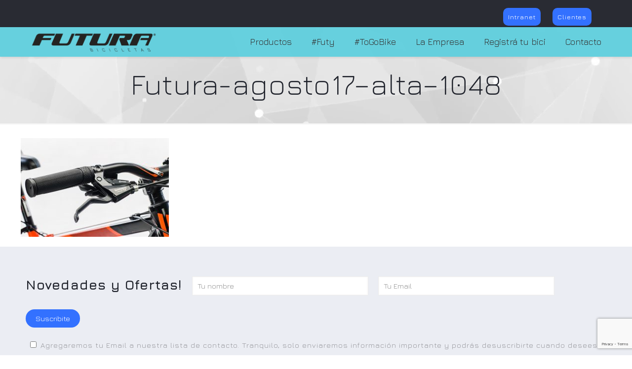

--- FILE ---
content_type: text/html; charset=utf-8
request_url: https://www.google.com/recaptcha/api2/anchor?ar=1&k=6Le8kq8UAAAAAG7xP0j-EeE6IQs8xDxz0b-Z6XDP&co=aHR0cHM6Ly93d3cuZnV0dXJhb25saW5lLmNvbS5hcjo0NDM.&hl=en&v=PoyoqOPhxBO7pBk68S4YbpHZ&size=invisible&anchor-ms=20000&execute-ms=30000&cb=9hpw148o67t6
body_size: 48762
content:
<!DOCTYPE HTML><html dir="ltr" lang="en"><head><meta http-equiv="Content-Type" content="text/html; charset=UTF-8">
<meta http-equiv="X-UA-Compatible" content="IE=edge">
<title>reCAPTCHA</title>
<style type="text/css">
/* cyrillic-ext */
@font-face {
  font-family: 'Roboto';
  font-style: normal;
  font-weight: 400;
  font-stretch: 100%;
  src: url(//fonts.gstatic.com/s/roboto/v48/KFO7CnqEu92Fr1ME7kSn66aGLdTylUAMa3GUBHMdazTgWw.woff2) format('woff2');
  unicode-range: U+0460-052F, U+1C80-1C8A, U+20B4, U+2DE0-2DFF, U+A640-A69F, U+FE2E-FE2F;
}
/* cyrillic */
@font-face {
  font-family: 'Roboto';
  font-style: normal;
  font-weight: 400;
  font-stretch: 100%;
  src: url(//fonts.gstatic.com/s/roboto/v48/KFO7CnqEu92Fr1ME7kSn66aGLdTylUAMa3iUBHMdazTgWw.woff2) format('woff2');
  unicode-range: U+0301, U+0400-045F, U+0490-0491, U+04B0-04B1, U+2116;
}
/* greek-ext */
@font-face {
  font-family: 'Roboto';
  font-style: normal;
  font-weight: 400;
  font-stretch: 100%;
  src: url(//fonts.gstatic.com/s/roboto/v48/KFO7CnqEu92Fr1ME7kSn66aGLdTylUAMa3CUBHMdazTgWw.woff2) format('woff2');
  unicode-range: U+1F00-1FFF;
}
/* greek */
@font-face {
  font-family: 'Roboto';
  font-style: normal;
  font-weight: 400;
  font-stretch: 100%;
  src: url(//fonts.gstatic.com/s/roboto/v48/KFO7CnqEu92Fr1ME7kSn66aGLdTylUAMa3-UBHMdazTgWw.woff2) format('woff2');
  unicode-range: U+0370-0377, U+037A-037F, U+0384-038A, U+038C, U+038E-03A1, U+03A3-03FF;
}
/* math */
@font-face {
  font-family: 'Roboto';
  font-style: normal;
  font-weight: 400;
  font-stretch: 100%;
  src: url(//fonts.gstatic.com/s/roboto/v48/KFO7CnqEu92Fr1ME7kSn66aGLdTylUAMawCUBHMdazTgWw.woff2) format('woff2');
  unicode-range: U+0302-0303, U+0305, U+0307-0308, U+0310, U+0312, U+0315, U+031A, U+0326-0327, U+032C, U+032F-0330, U+0332-0333, U+0338, U+033A, U+0346, U+034D, U+0391-03A1, U+03A3-03A9, U+03B1-03C9, U+03D1, U+03D5-03D6, U+03F0-03F1, U+03F4-03F5, U+2016-2017, U+2034-2038, U+203C, U+2040, U+2043, U+2047, U+2050, U+2057, U+205F, U+2070-2071, U+2074-208E, U+2090-209C, U+20D0-20DC, U+20E1, U+20E5-20EF, U+2100-2112, U+2114-2115, U+2117-2121, U+2123-214F, U+2190, U+2192, U+2194-21AE, U+21B0-21E5, U+21F1-21F2, U+21F4-2211, U+2213-2214, U+2216-22FF, U+2308-230B, U+2310, U+2319, U+231C-2321, U+2336-237A, U+237C, U+2395, U+239B-23B7, U+23D0, U+23DC-23E1, U+2474-2475, U+25AF, U+25B3, U+25B7, U+25BD, U+25C1, U+25CA, U+25CC, U+25FB, U+266D-266F, U+27C0-27FF, U+2900-2AFF, U+2B0E-2B11, U+2B30-2B4C, U+2BFE, U+3030, U+FF5B, U+FF5D, U+1D400-1D7FF, U+1EE00-1EEFF;
}
/* symbols */
@font-face {
  font-family: 'Roboto';
  font-style: normal;
  font-weight: 400;
  font-stretch: 100%;
  src: url(//fonts.gstatic.com/s/roboto/v48/KFO7CnqEu92Fr1ME7kSn66aGLdTylUAMaxKUBHMdazTgWw.woff2) format('woff2');
  unicode-range: U+0001-000C, U+000E-001F, U+007F-009F, U+20DD-20E0, U+20E2-20E4, U+2150-218F, U+2190, U+2192, U+2194-2199, U+21AF, U+21E6-21F0, U+21F3, U+2218-2219, U+2299, U+22C4-22C6, U+2300-243F, U+2440-244A, U+2460-24FF, U+25A0-27BF, U+2800-28FF, U+2921-2922, U+2981, U+29BF, U+29EB, U+2B00-2BFF, U+4DC0-4DFF, U+FFF9-FFFB, U+10140-1018E, U+10190-1019C, U+101A0, U+101D0-101FD, U+102E0-102FB, U+10E60-10E7E, U+1D2C0-1D2D3, U+1D2E0-1D37F, U+1F000-1F0FF, U+1F100-1F1AD, U+1F1E6-1F1FF, U+1F30D-1F30F, U+1F315, U+1F31C, U+1F31E, U+1F320-1F32C, U+1F336, U+1F378, U+1F37D, U+1F382, U+1F393-1F39F, U+1F3A7-1F3A8, U+1F3AC-1F3AF, U+1F3C2, U+1F3C4-1F3C6, U+1F3CA-1F3CE, U+1F3D4-1F3E0, U+1F3ED, U+1F3F1-1F3F3, U+1F3F5-1F3F7, U+1F408, U+1F415, U+1F41F, U+1F426, U+1F43F, U+1F441-1F442, U+1F444, U+1F446-1F449, U+1F44C-1F44E, U+1F453, U+1F46A, U+1F47D, U+1F4A3, U+1F4B0, U+1F4B3, U+1F4B9, U+1F4BB, U+1F4BF, U+1F4C8-1F4CB, U+1F4D6, U+1F4DA, U+1F4DF, U+1F4E3-1F4E6, U+1F4EA-1F4ED, U+1F4F7, U+1F4F9-1F4FB, U+1F4FD-1F4FE, U+1F503, U+1F507-1F50B, U+1F50D, U+1F512-1F513, U+1F53E-1F54A, U+1F54F-1F5FA, U+1F610, U+1F650-1F67F, U+1F687, U+1F68D, U+1F691, U+1F694, U+1F698, U+1F6AD, U+1F6B2, U+1F6B9-1F6BA, U+1F6BC, U+1F6C6-1F6CF, U+1F6D3-1F6D7, U+1F6E0-1F6EA, U+1F6F0-1F6F3, U+1F6F7-1F6FC, U+1F700-1F7FF, U+1F800-1F80B, U+1F810-1F847, U+1F850-1F859, U+1F860-1F887, U+1F890-1F8AD, U+1F8B0-1F8BB, U+1F8C0-1F8C1, U+1F900-1F90B, U+1F93B, U+1F946, U+1F984, U+1F996, U+1F9E9, U+1FA00-1FA6F, U+1FA70-1FA7C, U+1FA80-1FA89, U+1FA8F-1FAC6, U+1FACE-1FADC, U+1FADF-1FAE9, U+1FAF0-1FAF8, U+1FB00-1FBFF;
}
/* vietnamese */
@font-face {
  font-family: 'Roboto';
  font-style: normal;
  font-weight: 400;
  font-stretch: 100%;
  src: url(//fonts.gstatic.com/s/roboto/v48/KFO7CnqEu92Fr1ME7kSn66aGLdTylUAMa3OUBHMdazTgWw.woff2) format('woff2');
  unicode-range: U+0102-0103, U+0110-0111, U+0128-0129, U+0168-0169, U+01A0-01A1, U+01AF-01B0, U+0300-0301, U+0303-0304, U+0308-0309, U+0323, U+0329, U+1EA0-1EF9, U+20AB;
}
/* latin-ext */
@font-face {
  font-family: 'Roboto';
  font-style: normal;
  font-weight: 400;
  font-stretch: 100%;
  src: url(//fonts.gstatic.com/s/roboto/v48/KFO7CnqEu92Fr1ME7kSn66aGLdTylUAMa3KUBHMdazTgWw.woff2) format('woff2');
  unicode-range: U+0100-02BA, U+02BD-02C5, U+02C7-02CC, U+02CE-02D7, U+02DD-02FF, U+0304, U+0308, U+0329, U+1D00-1DBF, U+1E00-1E9F, U+1EF2-1EFF, U+2020, U+20A0-20AB, U+20AD-20C0, U+2113, U+2C60-2C7F, U+A720-A7FF;
}
/* latin */
@font-face {
  font-family: 'Roboto';
  font-style: normal;
  font-weight: 400;
  font-stretch: 100%;
  src: url(//fonts.gstatic.com/s/roboto/v48/KFO7CnqEu92Fr1ME7kSn66aGLdTylUAMa3yUBHMdazQ.woff2) format('woff2');
  unicode-range: U+0000-00FF, U+0131, U+0152-0153, U+02BB-02BC, U+02C6, U+02DA, U+02DC, U+0304, U+0308, U+0329, U+2000-206F, U+20AC, U+2122, U+2191, U+2193, U+2212, U+2215, U+FEFF, U+FFFD;
}
/* cyrillic-ext */
@font-face {
  font-family: 'Roboto';
  font-style: normal;
  font-weight: 500;
  font-stretch: 100%;
  src: url(//fonts.gstatic.com/s/roboto/v48/KFO7CnqEu92Fr1ME7kSn66aGLdTylUAMa3GUBHMdazTgWw.woff2) format('woff2');
  unicode-range: U+0460-052F, U+1C80-1C8A, U+20B4, U+2DE0-2DFF, U+A640-A69F, U+FE2E-FE2F;
}
/* cyrillic */
@font-face {
  font-family: 'Roboto';
  font-style: normal;
  font-weight: 500;
  font-stretch: 100%;
  src: url(//fonts.gstatic.com/s/roboto/v48/KFO7CnqEu92Fr1ME7kSn66aGLdTylUAMa3iUBHMdazTgWw.woff2) format('woff2');
  unicode-range: U+0301, U+0400-045F, U+0490-0491, U+04B0-04B1, U+2116;
}
/* greek-ext */
@font-face {
  font-family: 'Roboto';
  font-style: normal;
  font-weight: 500;
  font-stretch: 100%;
  src: url(//fonts.gstatic.com/s/roboto/v48/KFO7CnqEu92Fr1ME7kSn66aGLdTylUAMa3CUBHMdazTgWw.woff2) format('woff2');
  unicode-range: U+1F00-1FFF;
}
/* greek */
@font-face {
  font-family: 'Roboto';
  font-style: normal;
  font-weight: 500;
  font-stretch: 100%;
  src: url(//fonts.gstatic.com/s/roboto/v48/KFO7CnqEu92Fr1ME7kSn66aGLdTylUAMa3-UBHMdazTgWw.woff2) format('woff2');
  unicode-range: U+0370-0377, U+037A-037F, U+0384-038A, U+038C, U+038E-03A1, U+03A3-03FF;
}
/* math */
@font-face {
  font-family: 'Roboto';
  font-style: normal;
  font-weight: 500;
  font-stretch: 100%;
  src: url(//fonts.gstatic.com/s/roboto/v48/KFO7CnqEu92Fr1ME7kSn66aGLdTylUAMawCUBHMdazTgWw.woff2) format('woff2');
  unicode-range: U+0302-0303, U+0305, U+0307-0308, U+0310, U+0312, U+0315, U+031A, U+0326-0327, U+032C, U+032F-0330, U+0332-0333, U+0338, U+033A, U+0346, U+034D, U+0391-03A1, U+03A3-03A9, U+03B1-03C9, U+03D1, U+03D5-03D6, U+03F0-03F1, U+03F4-03F5, U+2016-2017, U+2034-2038, U+203C, U+2040, U+2043, U+2047, U+2050, U+2057, U+205F, U+2070-2071, U+2074-208E, U+2090-209C, U+20D0-20DC, U+20E1, U+20E5-20EF, U+2100-2112, U+2114-2115, U+2117-2121, U+2123-214F, U+2190, U+2192, U+2194-21AE, U+21B0-21E5, U+21F1-21F2, U+21F4-2211, U+2213-2214, U+2216-22FF, U+2308-230B, U+2310, U+2319, U+231C-2321, U+2336-237A, U+237C, U+2395, U+239B-23B7, U+23D0, U+23DC-23E1, U+2474-2475, U+25AF, U+25B3, U+25B7, U+25BD, U+25C1, U+25CA, U+25CC, U+25FB, U+266D-266F, U+27C0-27FF, U+2900-2AFF, U+2B0E-2B11, U+2B30-2B4C, U+2BFE, U+3030, U+FF5B, U+FF5D, U+1D400-1D7FF, U+1EE00-1EEFF;
}
/* symbols */
@font-face {
  font-family: 'Roboto';
  font-style: normal;
  font-weight: 500;
  font-stretch: 100%;
  src: url(//fonts.gstatic.com/s/roboto/v48/KFO7CnqEu92Fr1ME7kSn66aGLdTylUAMaxKUBHMdazTgWw.woff2) format('woff2');
  unicode-range: U+0001-000C, U+000E-001F, U+007F-009F, U+20DD-20E0, U+20E2-20E4, U+2150-218F, U+2190, U+2192, U+2194-2199, U+21AF, U+21E6-21F0, U+21F3, U+2218-2219, U+2299, U+22C4-22C6, U+2300-243F, U+2440-244A, U+2460-24FF, U+25A0-27BF, U+2800-28FF, U+2921-2922, U+2981, U+29BF, U+29EB, U+2B00-2BFF, U+4DC0-4DFF, U+FFF9-FFFB, U+10140-1018E, U+10190-1019C, U+101A0, U+101D0-101FD, U+102E0-102FB, U+10E60-10E7E, U+1D2C0-1D2D3, U+1D2E0-1D37F, U+1F000-1F0FF, U+1F100-1F1AD, U+1F1E6-1F1FF, U+1F30D-1F30F, U+1F315, U+1F31C, U+1F31E, U+1F320-1F32C, U+1F336, U+1F378, U+1F37D, U+1F382, U+1F393-1F39F, U+1F3A7-1F3A8, U+1F3AC-1F3AF, U+1F3C2, U+1F3C4-1F3C6, U+1F3CA-1F3CE, U+1F3D4-1F3E0, U+1F3ED, U+1F3F1-1F3F3, U+1F3F5-1F3F7, U+1F408, U+1F415, U+1F41F, U+1F426, U+1F43F, U+1F441-1F442, U+1F444, U+1F446-1F449, U+1F44C-1F44E, U+1F453, U+1F46A, U+1F47D, U+1F4A3, U+1F4B0, U+1F4B3, U+1F4B9, U+1F4BB, U+1F4BF, U+1F4C8-1F4CB, U+1F4D6, U+1F4DA, U+1F4DF, U+1F4E3-1F4E6, U+1F4EA-1F4ED, U+1F4F7, U+1F4F9-1F4FB, U+1F4FD-1F4FE, U+1F503, U+1F507-1F50B, U+1F50D, U+1F512-1F513, U+1F53E-1F54A, U+1F54F-1F5FA, U+1F610, U+1F650-1F67F, U+1F687, U+1F68D, U+1F691, U+1F694, U+1F698, U+1F6AD, U+1F6B2, U+1F6B9-1F6BA, U+1F6BC, U+1F6C6-1F6CF, U+1F6D3-1F6D7, U+1F6E0-1F6EA, U+1F6F0-1F6F3, U+1F6F7-1F6FC, U+1F700-1F7FF, U+1F800-1F80B, U+1F810-1F847, U+1F850-1F859, U+1F860-1F887, U+1F890-1F8AD, U+1F8B0-1F8BB, U+1F8C0-1F8C1, U+1F900-1F90B, U+1F93B, U+1F946, U+1F984, U+1F996, U+1F9E9, U+1FA00-1FA6F, U+1FA70-1FA7C, U+1FA80-1FA89, U+1FA8F-1FAC6, U+1FACE-1FADC, U+1FADF-1FAE9, U+1FAF0-1FAF8, U+1FB00-1FBFF;
}
/* vietnamese */
@font-face {
  font-family: 'Roboto';
  font-style: normal;
  font-weight: 500;
  font-stretch: 100%;
  src: url(//fonts.gstatic.com/s/roboto/v48/KFO7CnqEu92Fr1ME7kSn66aGLdTylUAMa3OUBHMdazTgWw.woff2) format('woff2');
  unicode-range: U+0102-0103, U+0110-0111, U+0128-0129, U+0168-0169, U+01A0-01A1, U+01AF-01B0, U+0300-0301, U+0303-0304, U+0308-0309, U+0323, U+0329, U+1EA0-1EF9, U+20AB;
}
/* latin-ext */
@font-face {
  font-family: 'Roboto';
  font-style: normal;
  font-weight: 500;
  font-stretch: 100%;
  src: url(//fonts.gstatic.com/s/roboto/v48/KFO7CnqEu92Fr1ME7kSn66aGLdTylUAMa3KUBHMdazTgWw.woff2) format('woff2');
  unicode-range: U+0100-02BA, U+02BD-02C5, U+02C7-02CC, U+02CE-02D7, U+02DD-02FF, U+0304, U+0308, U+0329, U+1D00-1DBF, U+1E00-1E9F, U+1EF2-1EFF, U+2020, U+20A0-20AB, U+20AD-20C0, U+2113, U+2C60-2C7F, U+A720-A7FF;
}
/* latin */
@font-face {
  font-family: 'Roboto';
  font-style: normal;
  font-weight: 500;
  font-stretch: 100%;
  src: url(//fonts.gstatic.com/s/roboto/v48/KFO7CnqEu92Fr1ME7kSn66aGLdTylUAMa3yUBHMdazQ.woff2) format('woff2');
  unicode-range: U+0000-00FF, U+0131, U+0152-0153, U+02BB-02BC, U+02C6, U+02DA, U+02DC, U+0304, U+0308, U+0329, U+2000-206F, U+20AC, U+2122, U+2191, U+2193, U+2212, U+2215, U+FEFF, U+FFFD;
}
/* cyrillic-ext */
@font-face {
  font-family: 'Roboto';
  font-style: normal;
  font-weight: 900;
  font-stretch: 100%;
  src: url(//fonts.gstatic.com/s/roboto/v48/KFO7CnqEu92Fr1ME7kSn66aGLdTylUAMa3GUBHMdazTgWw.woff2) format('woff2');
  unicode-range: U+0460-052F, U+1C80-1C8A, U+20B4, U+2DE0-2DFF, U+A640-A69F, U+FE2E-FE2F;
}
/* cyrillic */
@font-face {
  font-family: 'Roboto';
  font-style: normal;
  font-weight: 900;
  font-stretch: 100%;
  src: url(//fonts.gstatic.com/s/roboto/v48/KFO7CnqEu92Fr1ME7kSn66aGLdTylUAMa3iUBHMdazTgWw.woff2) format('woff2');
  unicode-range: U+0301, U+0400-045F, U+0490-0491, U+04B0-04B1, U+2116;
}
/* greek-ext */
@font-face {
  font-family: 'Roboto';
  font-style: normal;
  font-weight: 900;
  font-stretch: 100%;
  src: url(//fonts.gstatic.com/s/roboto/v48/KFO7CnqEu92Fr1ME7kSn66aGLdTylUAMa3CUBHMdazTgWw.woff2) format('woff2');
  unicode-range: U+1F00-1FFF;
}
/* greek */
@font-face {
  font-family: 'Roboto';
  font-style: normal;
  font-weight: 900;
  font-stretch: 100%;
  src: url(//fonts.gstatic.com/s/roboto/v48/KFO7CnqEu92Fr1ME7kSn66aGLdTylUAMa3-UBHMdazTgWw.woff2) format('woff2');
  unicode-range: U+0370-0377, U+037A-037F, U+0384-038A, U+038C, U+038E-03A1, U+03A3-03FF;
}
/* math */
@font-face {
  font-family: 'Roboto';
  font-style: normal;
  font-weight: 900;
  font-stretch: 100%;
  src: url(//fonts.gstatic.com/s/roboto/v48/KFO7CnqEu92Fr1ME7kSn66aGLdTylUAMawCUBHMdazTgWw.woff2) format('woff2');
  unicode-range: U+0302-0303, U+0305, U+0307-0308, U+0310, U+0312, U+0315, U+031A, U+0326-0327, U+032C, U+032F-0330, U+0332-0333, U+0338, U+033A, U+0346, U+034D, U+0391-03A1, U+03A3-03A9, U+03B1-03C9, U+03D1, U+03D5-03D6, U+03F0-03F1, U+03F4-03F5, U+2016-2017, U+2034-2038, U+203C, U+2040, U+2043, U+2047, U+2050, U+2057, U+205F, U+2070-2071, U+2074-208E, U+2090-209C, U+20D0-20DC, U+20E1, U+20E5-20EF, U+2100-2112, U+2114-2115, U+2117-2121, U+2123-214F, U+2190, U+2192, U+2194-21AE, U+21B0-21E5, U+21F1-21F2, U+21F4-2211, U+2213-2214, U+2216-22FF, U+2308-230B, U+2310, U+2319, U+231C-2321, U+2336-237A, U+237C, U+2395, U+239B-23B7, U+23D0, U+23DC-23E1, U+2474-2475, U+25AF, U+25B3, U+25B7, U+25BD, U+25C1, U+25CA, U+25CC, U+25FB, U+266D-266F, U+27C0-27FF, U+2900-2AFF, U+2B0E-2B11, U+2B30-2B4C, U+2BFE, U+3030, U+FF5B, U+FF5D, U+1D400-1D7FF, U+1EE00-1EEFF;
}
/* symbols */
@font-face {
  font-family: 'Roboto';
  font-style: normal;
  font-weight: 900;
  font-stretch: 100%;
  src: url(//fonts.gstatic.com/s/roboto/v48/KFO7CnqEu92Fr1ME7kSn66aGLdTylUAMaxKUBHMdazTgWw.woff2) format('woff2');
  unicode-range: U+0001-000C, U+000E-001F, U+007F-009F, U+20DD-20E0, U+20E2-20E4, U+2150-218F, U+2190, U+2192, U+2194-2199, U+21AF, U+21E6-21F0, U+21F3, U+2218-2219, U+2299, U+22C4-22C6, U+2300-243F, U+2440-244A, U+2460-24FF, U+25A0-27BF, U+2800-28FF, U+2921-2922, U+2981, U+29BF, U+29EB, U+2B00-2BFF, U+4DC0-4DFF, U+FFF9-FFFB, U+10140-1018E, U+10190-1019C, U+101A0, U+101D0-101FD, U+102E0-102FB, U+10E60-10E7E, U+1D2C0-1D2D3, U+1D2E0-1D37F, U+1F000-1F0FF, U+1F100-1F1AD, U+1F1E6-1F1FF, U+1F30D-1F30F, U+1F315, U+1F31C, U+1F31E, U+1F320-1F32C, U+1F336, U+1F378, U+1F37D, U+1F382, U+1F393-1F39F, U+1F3A7-1F3A8, U+1F3AC-1F3AF, U+1F3C2, U+1F3C4-1F3C6, U+1F3CA-1F3CE, U+1F3D4-1F3E0, U+1F3ED, U+1F3F1-1F3F3, U+1F3F5-1F3F7, U+1F408, U+1F415, U+1F41F, U+1F426, U+1F43F, U+1F441-1F442, U+1F444, U+1F446-1F449, U+1F44C-1F44E, U+1F453, U+1F46A, U+1F47D, U+1F4A3, U+1F4B0, U+1F4B3, U+1F4B9, U+1F4BB, U+1F4BF, U+1F4C8-1F4CB, U+1F4D6, U+1F4DA, U+1F4DF, U+1F4E3-1F4E6, U+1F4EA-1F4ED, U+1F4F7, U+1F4F9-1F4FB, U+1F4FD-1F4FE, U+1F503, U+1F507-1F50B, U+1F50D, U+1F512-1F513, U+1F53E-1F54A, U+1F54F-1F5FA, U+1F610, U+1F650-1F67F, U+1F687, U+1F68D, U+1F691, U+1F694, U+1F698, U+1F6AD, U+1F6B2, U+1F6B9-1F6BA, U+1F6BC, U+1F6C6-1F6CF, U+1F6D3-1F6D7, U+1F6E0-1F6EA, U+1F6F0-1F6F3, U+1F6F7-1F6FC, U+1F700-1F7FF, U+1F800-1F80B, U+1F810-1F847, U+1F850-1F859, U+1F860-1F887, U+1F890-1F8AD, U+1F8B0-1F8BB, U+1F8C0-1F8C1, U+1F900-1F90B, U+1F93B, U+1F946, U+1F984, U+1F996, U+1F9E9, U+1FA00-1FA6F, U+1FA70-1FA7C, U+1FA80-1FA89, U+1FA8F-1FAC6, U+1FACE-1FADC, U+1FADF-1FAE9, U+1FAF0-1FAF8, U+1FB00-1FBFF;
}
/* vietnamese */
@font-face {
  font-family: 'Roboto';
  font-style: normal;
  font-weight: 900;
  font-stretch: 100%;
  src: url(//fonts.gstatic.com/s/roboto/v48/KFO7CnqEu92Fr1ME7kSn66aGLdTylUAMa3OUBHMdazTgWw.woff2) format('woff2');
  unicode-range: U+0102-0103, U+0110-0111, U+0128-0129, U+0168-0169, U+01A0-01A1, U+01AF-01B0, U+0300-0301, U+0303-0304, U+0308-0309, U+0323, U+0329, U+1EA0-1EF9, U+20AB;
}
/* latin-ext */
@font-face {
  font-family: 'Roboto';
  font-style: normal;
  font-weight: 900;
  font-stretch: 100%;
  src: url(//fonts.gstatic.com/s/roboto/v48/KFO7CnqEu92Fr1ME7kSn66aGLdTylUAMa3KUBHMdazTgWw.woff2) format('woff2');
  unicode-range: U+0100-02BA, U+02BD-02C5, U+02C7-02CC, U+02CE-02D7, U+02DD-02FF, U+0304, U+0308, U+0329, U+1D00-1DBF, U+1E00-1E9F, U+1EF2-1EFF, U+2020, U+20A0-20AB, U+20AD-20C0, U+2113, U+2C60-2C7F, U+A720-A7FF;
}
/* latin */
@font-face {
  font-family: 'Roboto';
  font-style: normal;
  font-weight: 900;
  font-stretch: 100%;
  src: url(//fonts.gstatic.com/s/roboto/v48/KFO7CnqEu92Fr1ME7kSn66aGLdTylUAMa3yUBHMdazQ.woff2) format('woff2');
  unicode-range: U+0000-00FF, U+0131, U+0152-0153, U+02BB-02BC, U+02C6, U+02DA, U+02DC, U+0304, U+0308, U+0329, U+2000-206F, U+20AC, U+2122, U+2191, U+2193, U+2212, U+2215, U+FEFF, U+FFFD;
}

</style>
<link rel="stylesheet" type="text/css" href="https://www.gstatic.com/recaptcha/releases/PoyoqOPhxBO7pBk68S4YbpHZ/styles__ltr.css">
<script nonce="9lfTSL_n58HTj6U_a8W9jA" type="text/javascript">window['__recaptcha_api'] = 'https://www.google.com/recaptcha/api2/';</script>
<script type="text/javascript" src="https://www.gstatic.com/recaptcha/releases/PoyoqOPhxBO7pBk68S4YbpHZ/recaptcha__en.js" nonce="9lfTSL_n58HTj6U_a8W9jA">
      
    </script></head>
<body><div id="rc-anchor-alert" class="rc-anchor-alert"></div>
<input type="hidden" id="recaptcha-token" value="[base64]">
<script type="text/javascript" nonce="9lfTSL_n58HTj6U_a8W9jA">
      recaptcha.anchor.Main.init("[\x22ainput\x22,[\x22bgdata\x22,\x22\x22,\[base64]/[base64]/[base64]/[base64]/[base64]/[base64]/KGcoTywyNTMsTy5PKSxVRyhPLEMpKTpnKE8sMjUzLEMpLE8pKSxsKSksTykpfSxieT1mdW5jdGlvbihDLE8sdSxsKXtmb3IobD0odT1SKEMpLDApO08+MDtPLS0pbD1sPDw4fFooQyk7ZyhDLHUsbCl9LFVHPWZ1bmN0aW9uKEMsTyl7Qy5pLmxlbmd0aD4xMDQ/[base64]/[base64]/[base64]/[base64]/[base64]/[base64]/[base64]\\u003d\x22,\[base64]\\u003d\\u003d\x22,\x22FMKnYw7DmMKlK13Cq8KLJMOBIUDDvsKHw4JSBcKXw45SwprDoEhdw77Ct1jDol/Ck8K9w5nClCZbGsOCw44BdQXCh8KTM3Q1w7QQG8OPfgd8QsODwpN1VMKkw5HDnl/Cj8Kwwpwkw5JSPcOQw7MibH0JTQFRw7sWYwfDqFQbw5jDh8KZSGwnRsKtCcKoBBZbwo/Ct0x1cgdxEcK6wrfDrB4MwpZnw7ReMFTDhl7CicKHPsKdwqDDg8OXwqfDi8ObOCfCnsKpQwjCqcOxwqd9wqDDjsKzwrtUUsOjwoh0wqkkwrrDgmEpw4l4XsOhwrUbIsOPw4bCv8OGw5YMwozDiMOHVMKaw5tYwp/[base64]/wqrCpsObw6nDuMO3w51Yw4nDgcKOwpJSw5/Dj8Otwp7CtcOWcgg3w43CpMOhw4XDoRgPNDx+w4/DjcOqMG/DpEDDlMOoRUbCo8ODbMKlwrXDp8Ofw6XCpsKJwo1fw409wqd7w4LDpl3CrkTDsnrDkcKtw4PDhwtRwrZNWsKHOsKcF8OkwoPCl8Kod8KgwqFXH250AcKtL8OCw7gFwqZPRMKBwqALTCtCw55VSMK0wrkIw7HDtU9DYgPDtcOUwq/Co8OyCCDCmsOmwrYfwqErw4NOJ8O2ZmlCKsO4e8KwC8OSBwrCvk4Fw5PDkVclw5BjwocUw6DCtHomLcO3wpfDpEg0w5TCklzCncK2PG3Dl8OQHVhxcXMRDMK0wqnDtXPCl8O4w43DsnPDl8OyRAvDsxBCwp1bw65lwrjCusKMwogoGsKVSSjCnC/CqijCogDDiX8Pw5/DmcKrADIew54HfMO9woMQY8O5e2ZnQMO6F8OFSMOKwqTCnGzCp1YuB8OMOwjCqsKwwojDv2VXwqR9HsOwB8Ofw7HDiSRsw4HDqFpGw6DCp8K8wrDDrcODwpnCnVzDsChHw5/CnzXCo8KANGwBw5nDlcKVPnbCusKtw4UWBVTDvnTCssK/wrLCmxoLwrPCuiXCnsOxw54GwqQHw7/DswMeFsKCw7bDj2gGL8OfZcKSDQ7DisKdcizCgcK4w70rwok1LQHCisOBwr0/R8OCwrA/[base64]/CncObMzjCjsKpOXHCqcOIwpMKFD8CwoHDgFYZa8Oyb8Oewo/[base64]/w6DDksOUw4LDqHVOw4MQP8KSCcOhwqBFTMKQOm8Qw5XDnxvDmMKqwrkMFMKQFRMMw5kDwpI1KQTDpiMyw5oSw4tJw5zDvW/DvWxtw7/DpiwIL3bCqVtAwprCtlbDglfDqsKsWEQow6LCuC3DkjrDoMKywqbCpMKiw5YxwrFQMTnDqkVNwqnCrMKLJMKuwqnCksKJwrkXDcOoL8KlwrRqw74/[base64]/DvDV7ZWNMw54CZMOxa8Oxw7FACcOSKMOvfFkLw5LCr8OYw5HDjmfCvzPDrlIGw7VbwpZSwrjCtiRlwoXCqREyN8KIwrxtwrXCqMKTw5gCw5YsPsKJe0rDhUx2PsKHCRwkwoHCucOXYsOUN3Muw7UEQ8KSJMK6w7Vrw7zDt8OlUzAFw7o5wrvCghXCpsO6MsOJPT/[base64]/DqEEePsKIOsOzelURw53Du8OnOG/[base64]/w5RhZsOLw5rDm0osw78UEivDq8Ksw5xnw5PDusKzU8KiSQYZLilQQcOQwqfCr8KJQDhMw6YGw4zDiMOPw4kwwrLDsn4ow5fCtWbCi2nCs8O/[base64]/Do2fCkFPCkcOAM8ODw4cxUyNUwo03FzAyw6/Ct8Kfw7TDk8Kuwp7DosKYwotIZMOfw6vCjcO1wrQdFDLDvFpqVVURw7Ahw4t6wq/CtHbDoGUEIzjDvcObTXXCvC/DjcKeCBvCi8Kww4DCi8KFfWdeIHJyG8KJw6IxAwHCqCRWw6/[base64]/wrluQlDDpcKUGV16w4vCgHhRwrTDvHXCuhbDjgXCoydzwrrDvsKmwonCksO2w70zX8OAXsOKQ8K9C0vDqsKbJTh7wqDDnHhFwoYaPDsgMU8sw5LCscOKwrXDgMOqw7NPw58YPh05wpVOTT/CrcOGw5zDu8KYw5jDiCfDuxwwwoTDpsKNW8OiOlPDpkTCmRLCrsK1Hl08ZE/DnV3DjMKFw4dbTH8rw4vDqTRHXnvDtFfDoyIxThDCvMKsccOTaB8Uw5RNS8Opw7AScCEVfcO4wonCo8KfNlJ1w7/DusKtGlcFUcOHJcOFbiPDj2ktwpnCicK5wokbA1PDicKjCsKlMVDCrSnDuMKeRgw9EhjCmsOEw6o1woEMMcKKVMOLwobCj8O2bhtWwr9tLcOXBcKywq3DvGFfAsOtwpd2AwEMCsOVw6rCgnHDgMOmw4HDr8K/w5vCvMK7C8K5GiwdV2bDsMKDw50sMMOpw4bCoE/Cs8OKw43Co8Kcw4zDkcKuw7HCuMKrwpYdw6tBwqrCnsKjZnrDlsK6FDFQw78jLxoVw57Dr1PCuErDpMK4w6soWF7CkxNzw5vCkELDtMKjR8ObZcKNVxvCn8K+fVzDq3IvZcKdV8O5w70MwoFvaC09wr9+w7c/Z8K2FMOjwqt1FsOvw6fCpsKlPytVw6B3w4PDlzZdw5jDqsOwGz7DgcKWw5gfPMOoGcKPwo3Dl8KPE8OJTzlIwpUpOcOCf8KxworCgQR+wp9mGjxiwoDDrMKaNMO2wp8GwofDn8O9wofCpxZcNsK1RcO/JjrDgVrCqcO9woXDo8K7w63DmcOlBGlIwrgkQRRmGcK7WDrDhsOiDsKWEcK1w7rDszHDnAIuw4Vfw65Ew7/DrjgdTcO1w67DiA1jw6VXBMOqwrjCj8OWw5N9DcKTEQZIwoXDqcKKXMKnecKDOMKuwptvw6HDjCQtw554Fksbw6HDjsOdwpfCtUNTWcO6w6LDoMK8ecO/K8OPXTEIw79Pw7vCuMK2w47DgMOGBsOewqZtwrcgRcOHwprCqxNrZ8OEWsOOwq5kWjLDvA7Dv33DsBPDqMK3w4gjwrTDg8Obwq5MChPDvC/DgSgww4wDLjjDjHjCkcOmw4ZuNgUcw6fCjMKBw7/[base64]/w4cAcWfCgEpBI8Okwpc1wqfDm8Kcw603w4UFB8ODYsORwrpdXMODwozCtMK1w7FDw592w6sew4hOBsOfwoFMNxvDvV4+w6TDrF/Ct8Ofw5ZpNHXCh2VZwoN7w6BNFsOjRsOawoMdw4Zew4lcwq1MX2jCtzDCuw/[base64]/CsDbDq8O3w7JyO8OqJcKNf8KwdGTDmMOcTQtAUSQGw5c7wr3DsMOUwr8xw6fCvDMsw5HCn8OQwo/Dh8ODwpzDh8KuIMOcC8K4VEMGecO3DsKxKMKMw7V+wq5QQAcHcMKWw7Q5b8Ksw4LCpMOXw6ElZibCosONJcOFwpnDnUHDsR8TwpISwoBLwroXJcOyeMK9w7gUG2PCuG/CtCnCg8OsRWRTQR9Aw73DlVJoM8KhwoZfwqI7wrDCjRzCssOpcMKcS8KseMOFw494w5sPdG5FOUBQw4Izw4A8wqAcckLCksKjLsO6wotHwqHDh8Omw6vCrFsXw7/DnMKde8Ksw4vCpMOsKU/[base64]/CtQA/eHo/w5LCrcOwGwjClsO8LkfCssK+TQLChTHDnHLDkjbCvMK9w4k7w4TCix5FUHnDkcOgb8K4w7VsV0PCrcKUFjw6wpl4ehtFNRo2w4/CosK/wpNXwqHCs8O7M8O9PsKLLinDscKxH8OmHsOrw75VXWHChcK1GsObBMKQwrdoFD0lwqzCqW88HsOBwqDDj8KewqJcw6nDmhZcByJjDcKlZsK2w74Jw4piYsKvT11Zwq/[base64]/CuxBUScKWVMO0bMK6B8OIAMOcPsKkwq3CqR/DqkLDusKvY0jChXrCosKSUcOhwpnDtsO2w7Nlw77ChU0MOVrCrcKXw5TDsRfDjsO2wr8xMcKkIMONVMOXw7d6wp7Duy/DuwfCpSjDkljDnQnDnMKkwo57wqbDjsOawroRw6kUw74Rw4U7w7nClsOUQkvDjW3Cmw7CkMKRY8O9Q8OBVsOZasOWGMKpNBkjXQ/CgsKGIMOQwrI8Lxw3M8OkwqdAfMK1OsOeFsK8wpTDjcOswoouYMOvEifCrxzDs07CtVDCm0lbwoQ1R3UGY8KkwqTDolTDmCIPw6TCq0DDm8O/dMKawo5wwo/DuMOBwpEQwqbDicKdw5Fcw7VewojDlcOYw7DCkyTDgDHChMOnQwzCk8KNEsOPwq7CuXbDucKMw493dcKHwrIRAcOPKMKVwpQ4cMKGw5PCi8KtXDLClSvDn0sywqoVUlV6dD/DiWXCocOYLzxTw60cwogxw5vDlsKjwpMuCMKfw7hdw6odw7PCnTXDpnnCqsKTwqLDk0rCgMODwpbChCzCn8OPWsKHNTjCtx/Co37DrMOoBFtlwpXDm8OSw4IdTAFqwo7DsV/DtMKxYTDCpsKGwrPDpcOFwr7DmsKGw6Q9wo3CmW7ClQ3Com7Ds8KPEDbDhMK/IsOec8O+GXVzw4bDgn3Cj1AEw5rCqsKlw4Z/DMO/[base64]/dEzDsGbCukh3d8KqcsOgw4/Ds3jDisKCJ8KDI0PCrMKGN2M/TgXCqS3CucOFw63DpAjDmF1vw49XQhggBwRpc8KXwpbDugzClCjDtcODwrYLwoBpwpZea8K5ZMKyw6V7XSwTZ3XDtH8zW8O5wol2wprCq8OcdMKdwrPCl8OSwpXCncO1IcKcwpdeSsO3wrXCpMOvwrXDr8Onw6llB8KrWMOxw6HDjMK/w5l9wpLDtsKxbgk4JTRzw4RXR1g9w7cxw7cnWVvClMKrw6BGwp9YYhTCncOdaQLCkEEPw6nCp8KNSwPDmyw1wqnDnsKHw4zDlcKNwpQEwqtSABQiKMOgw67DhD/CuVZjRAbDj8Osb8O8wrDDp8KUw7fCqsKpw4rCjRJ7wqNaHcKVfMOaw4XCoF0aw6UNXMKoJcOmw7LDhMOIwq0NOcKFwq0rOMK8UjFZworCj8K6worCkCQ9VUlIasKrwqTDjA5awrk3Y8OywrlMEsK1w4/Dk01kwqEHwoxTwo55wpHCgAXCoMKYAUHCh2bDtsO5OETCu8K9OyfCjMOUVXgCw7rCsHDDn8ORTcKcWxrCucKKw6HDu8K+woPDpgYAcnp/csKvFFxmwrphd8OFwp5jGUtLw4LCuzk3JjBbw5nDrMOQKMO0w41Yw70qwoI5wqTDpWFFGjdXFAh3AXHCqMOtXR4hI0nDuzTDlx/Di8OkPUduG08nbcK8woDDgn1YOQECw7XCv8OiH8OGw70LMMOUPVlPIlDCusKrVAnClCVJVMK8wr3Cs8KvEsOEJcOIMlLCs8OdwrHDohPDiGhYTMO7woXDsMOow79ew40fw6LCjmnDvCd3VcOqw53DjsKDCDQiU8Kow4YOwqzDvnbDvMKhaFtPw6d4woY/fcKMTBIiV8OkUMO4w7rCmwZiwrBawqXDmUkZwoJ/w5rDocK9JMK5w7LDqjN9w6tJFToPw4PDnMKUwr3Dv8K2WwnDhGbCkMKPYCI9M3vDrMK5I8OFYipqJlsrFnrDmsOYFmBSKVprwpbDmyLDv8KSw59Dw73Cp1U7wr1Nwo1zWXvDksOiD8O/wpDCmcKAVcOzX8OwEktGO2lLNylxwp7CmWnCt3YuOkvDmMKZO1/Dn8KsTkjCiAkMWMKre1bDpcKZwqHCqFkgecKNfcO2woMSwrLCqcODZWEbwpXCoMKowo0OdTnCscKpw4tRw6HCgMOROsOieBZvw7fCl8O8w6ojwpjCrnPDsRAVMcKGwq0gWEx9EMKBdMKIwo/CkMKlw6zDp8KVw4xswobCp8OSB8OeSsOrfxzCjMOFwr1EwrctwpYATynCuTfCjA4pOMKGPSnDmcKGB8KSQ3rCtsO6G8OBeknDosOuUQHDqg3DmsO5HsKuGCrDgcOcSjITbF1HR8OuHQ0Nw7h4VcK+w6xnw7LChnI1worCjcOewoHDh8OHDsK6R3lhGjF2bg/DmcK8IH8IUcKIMnfChsKqw5DDkGQrw43Cn8OZfA8lw68uDcKQaMK4GjLCgsK5woEyDEzCmsOiG8KFw7kXwrnDoRHCvT3DlghQw6JAwrnDlMO8wooiIG/DtcOFwofDo09uw6XDo8KICMKHw5/DvAnDjMO/w4zCrsK4wqDDlcORwrvDkgvCiMO/w7lleT1Jw6TCgMO6w6rDmy0AOj3CiVNuY8KPBcOKw5fCh8KtwoxZwosREsO8VyfClDnDgADCgsKRGMOVw7FHGsO+W8KkwpjClcOjFMOiVcKqw7zDpWxrLMKwVG/CrwDDlVLDo24Sw5A3L1zDncKowq7Dp8OuEcKqC8OnfMK6YMKgRHhZw40LA0w9w5/ClsOMLxjDm8KlFMK1wqwowqcKWMOZwq3Du8K+JMOMAx3DksKSIxRNUW/Dv1YOw5Y0wpLDgMKnSsK/QcKOwpVrwpwUJV5IQgPDoMOjw4bDs8KgQGMfC8OUACEow4B4PXJ7McOlacOlAzDCgxDCjTFmwr/CpEnDlwLCr052w4JPRW8CA8KdWsKtORFnPx1ZMsO2wqzDpjTDi8OPwpTDlG3CjMKNwpcqJEnCo8K/KsKdcWksw7J9wovDhcKLwo/CsMK2wqNTUcO2w65ha8OgJFJ4NF/[base64]/NQfCmMO1YsOIw6TCksOFwowXDnHDucO2w4rCmcK5WMKXLFjDqmBIw6Ncw6rCosK5wr/CkMKAc8KBw6ZWwp4pwpfChcOHIWo3Q1NxwpZxwqAhwoLCu8Kcw7/DpCzDg3TDhsK5CAfClcKgY8OtQMKfZsKSUiTDscOuwqQ7wpbCrW5oBQfCo8KOw6YPAsKTYmXCtwPDpVExwp1kYAVhwpdtSsOmFHXCsCbCkcOIw65pwpcWw7DCpV/DmcKFwpdDwoR5woBMwqE0agLCssO5woY3I8KRWMKmwqVVXQ9UCh4lJ8Kiw7l8w6PDt01UwpfDpVwFXsK9OMKVXMKqUsKRw5B1OcO9w7gfwq3CpQ4cwrcHLcKSw5c+KWcHwpI/dzPDuUJnw4NPdMOVw6XCmcOFNkNjwrtbOAbCuzHDmcKKw70pwo5Cw7/DtlnCtMOkw4XDosOnWTUYwrLCimPCu8OMfTPDmcKRHsK6wp/[base64]/DjEDCs1rCpsOEw4zDtcOCbUdBwoAFwqDDskzCiMK9wr3DkwN6BlHDvcOFGHMAIcK7ZB5NwoXDqyfCscKYGm7Dv8O4AMO/w6nCvsOww6LDqMK4wrTCqkt0wqU+AcKJw4wYwrwhwoLCsgzDr8OQbQXCicOOclPDrMO1cmBQV8OUb8KDwq7CocKvw5vDtlkPJ0nCssKqw7lZwr3DoGjCgcKqw6PDhcO7woEcw5jDhsOJYiPDtxVVMD7DoHJcw5RdC2LDvS3CuMKUThfDgcKtw5IxFCZ/JcOYOMKXw5bDpMOPwq3CuWgmS0/DkcOlJcKbwqh1TlTCuMKww6/DkCQ3ZTbDo8O+VsKZwqDCtiFcwpdzwqLCvsKrVsKvw4XCmlrCsGIKw7DDpU9GwofDhMKZwoPCocKMWMOzwqDCjGnCh2rCgTJiw4vDny/Cg8OOHH8iW8O/w53ChzFiNS/DpsOhFcKcwqrDmTDDtcOoNcOYI0dFVsOCXMO9YiEpQMOVKsKxwrPCmcKMwqfDiCZjw6Z2w4/DjcO3JsK9WcKmLsOZP8OKSsKuw7/[base64]/[base64]/Cll3DlHHDtDHCv8K+wrNRecKVcE9kOsKqd8OGQQdxDlnChiHDkcKPw5LCnBoJwoIuQyM2w5QIw61xwp7ChT/CnG1/woAbU0TDhsKyw5vCvMOUDnhjO8KbMHELwq1IU8OMacKoT8O7wql3w5/CjMKbwop/wrwofsOMwpXCsWvCqkttw53CpcOOA8Kbwp82EX/Chj/CicKxE8KtA8O9HlzCtmgCTMO+w43CmsKxwrNMw7zCocKYGcOXOmpSC8KkUQxQWXLCvcKmw5luwpTDuhrDq8KsSsKxw6cwb8KZw6/[base64]/[base64]/Cg1jDhQTDt2bDuRYdcQ4zQMKGCxnCvjnDlE/CocKmwoTDocKkdMO4w6MOeMKbBcOhwqPDmUPChRhQN8KVwrseCVdkalshZMOte2zDl8Ovw5gEw5RKwp9CJy3DphTCj8O+wo3CklgSwpDCqV1jw7DDljXDligKNz3DqMKiw4fCn8KDwrpZw5/[base64]/[base64]/woMgLTosUVXDkMOew7JUZcOmK1lCIsKhJD5rwpFWwoLDoDBMUVXDjw3DocKrF8KAwoLCg0xFXMObwqhycsKuAiXDq08TODQxCELDqsOvw5nDpcOAwrrDucOIH8K4fUQ9w5TCuHNHwrs+R8KZT2/CgsKqwrPCnMOGworDlMOgNcORI8O2w53ClwfCjMKEw5N8Zlc+w5/DusKXL8OfP8OJFcKtwr5iGkReHggZexnDpwfDnAjClMKZwprDlFrDlMOYasKzVcOLNx4Dwrw/[base64]/L2HCnsO0wpnDnsKmwrHCim0bw47CpMKFwpk3FsOvWcKbw4I2w4p/w5LDjcOIwqdrDlxwdMKGVyAaw5Z2wp82cylOTibCtW7Co8OUwpdLAxsywrPCq8OAw4wIw7vCmsOCwpRHX8OJWnLDtQsGdWvDhXPDpcOqwqMOwrBZJCs1wqTCkBhWaFZHPsOJw63DpyvDpMOtLcOADRhTeVPCh1/Ci8OJw7DCnCrCjMKyGsKOw74rw6TDhMORw7xDSMO6P8Olw6DCri0xBT/Dv33ChTXDrMOJJ8OQLi4+w4VMIl7Ch8KqHcK+w7cBwokNwq4awpLChcOSwpDCo38NL2LDr8Otw63Dq8KOwrbDqjVHwrVZw4LDkkXCg8OfWsKwwp3Dg8OcY8ODTj0ZD8OzwqrDvCbDpMOjF8Kmw7l4wrkVwpfDgMOBw4XDnT/[base64]/CiMKOBcOGwr/DuBoXDRDDlzMWSUjDgghZwqd+MMOKw6lCMcKVw5A+w6wlE8KFXMKOw7vDvcKcwrQSGXTDgn3CpG0EVw0lw4YxwovCtMK+w58zdsOaw6DCswfDnG3DhVnCh8Ozwrw9w53DusOuMsOkccKYw609woIgax3DtsOXw6LCu8KbHjnDvsKmwo/Ct2odw6hGw6xmw48MPClRwpjDjsKPBDJmw55UdRddKsKVNcOUwqoUflzDo8OhX33CvWJlLsO9OFnCjMOjAsKRYD5nWXrDs8KmHFt8w6jCoCTCs8OiZyPDgcKYElp2w4xRwrMIw61Ow7MtXcOgCWTDk8K/GMKeNE9/w4vCiDnDicONwox8wpZVIcOUw5B/wqNJw6DDn8K1w7JwHyBow7/Du8OgXMKFSlHCuSFWw6bCs8Ktw60TPx93w4TCucORchVEwrTDqsK8f8OHw6XDklxLel7CmMO+cMKqw73DpSbCi8OZwpnClMOMZWp8aMKawoImwp7CkMKzwqDCuhPCisKqwqxuc8Oewq5hKMKZwpBEPMKuHsOdw7VxK8KpOsOCwpfDiyE/w6hjwqIgwqglPMOcw4hTw7AXw7pcwrLCsMOJwqVDFn/Cm8Kaw4UKbcKnw4gGw7kGw7TCqUbCvG9twqzCl8Oqw6o+w4gTN8OBWMK5w7DDqyXCgUPDt1TDgcKxA8OiasKfGcKvMMOHw4sPw6zCuMKMw47CmsOdwpvDnsKOUwIJw6l+NcOeBi/CnMKcelfCv0QXVcK1O8KHbsKBw61Rw4dPw6Znw6dnNF8cVR/Cs2UcwrPDtcKjYADDpRjDkMO4wr5qw5/Dtn/DtcORMcKyJ1krD8OSG8KFPmLDsULDigt6fcK/wqHDncOKwrLClAnDjMO7wo3DvV7Dql9Uw64LwqEOwrM0wq3DgcKmw6zCiMORwpcnHR8AKCPCpcOWwqJWT8KPHzg6w5AEwqTCocKxwo9Hw7dUwpzCoMOEw7bCssO6w4ojFXHDp3nCtx4Ww6cFw789w4/[base64]/DgMK/wq0HCHnDgm7CoTUGVgpuw63Cv8OMwq/CvMKoVcKlw5fDth8lEMKAwoh/wo7CqsOqIR/CjMKiw5zCpxMmw4fChGtywqEdBcKsw7svJsOeTsKyAsOMIMKOw6fDoBrCv8OLa21UHkHDsMOkYsKfFncVRAFIw64Pwq1IcMOkwpw0UwVVB8O+ecOPw4vDhCPCssODwpvCrFjDoA3DlcOMMcOwwpIVecKxX8KvNBPDssOUwpLDi3tBwr/DpMKGX3jDm8K+wpLCuE3DmcO3ODQMwpBfecOaw5Iyw5HDmWXDghVAJMO4wpgBLsKOOGPChgtnw6/Cj8O8JcKHwo3Cm0/[base64]/DpcOac0LCtRbDqMOqwpVEcwrCo8OBHhLDlcOrZcKvRx9qWMKjworDsMKXEFvDjsKFw4oIYBjDicOrN3bDrsKZXlvDmsK3wrY2wq/ClRfCii8Aw4ljJMOQwrocw6o7MsKiZHYSf1cMb8Obbk5PeMKqw6EPSm/DkELDpC5acG8Hw6PCsMO7VsKXw6U9O8Klwqp1bBLCqGDChkZowqtzw7nCvzLChcKXw4fChRrCrlHDrD0LAcKwV8K8w415En/DucKGCsKuwqXCjjkow4fDqMKNXywnwqkxfMK7w7wJw57DvCzDgFfDmSPDkyZiwoNrBErCjETDiMOpw4gRL2/CnsKQQ0UKwoHDncOVwoDDnjASZsKmwpEMw50VEMKVMcORGcKfwqQ/[base64]/[base64]/[base64]/CjRVZw77DqELCjsK1V8OWw7tKPxAGMHtTwrdBegnDsMKWKcOwK8Kja8KqwqrDnsOIal0JFAXCk8O6TnLCgkbDgAwTwqZFHMOgwq1Zw5/Cs09uw7zDhcK9wqlfYcOOwofChmHDhcKjw7YQGSsRwp3CvcOawr7CkhIuS0E6aHLDucKuwo7Du8O3wr9vwqEjw4DDnsKdw6MIZ1vCkGbDu2wOT37Dk8KdEcK5PU1xw4zDoEkzVTfCm8K1wqcAbcOdago7H0dJwr5Ewq/CpsOEw4vDoQMFw67CgMOXwoDCljc0WgNswpnDr3FzwoIYE8KSfcOxbzwqw6HDusKECgA3ZAbDusOodgjCrMOqKixOWRAwwp93FEfDt8KJPsKCw6VTwqDDm8OFYE/[base64]/DllgLYnM+woRYwqYuwo7ChFnDocKywqLDnxk8MkFMwpoIOFQhWA7Dg8OlGMKFZE1LH2XDvMOFIgTDn8KZeR3DgcOaNsKqwr4Hwp1ZcjPCpcORwrXCusOrwrrCv8OCw6LDgcOWwrDCkMOGbsOiNBTDgkLCn8OSW8OMwp8CEwsRDW/DnCElMkXCpjYsw4E8f0p7c8KAwoPDgsKlwrXCuGDDtyHChCAuH8KWUsOrw5p3eE7DmXZXwp0pwqDCoCkzwr3CoDHDgHcsSS/Djw7DvCB2w7QET8KUE8KmDUvDvMOJwrXCgMKOw7/CksOiA8OsesKGwphuworDnsK8wqc1woXDgcKqInrCrRcRwo/DvA7CtjPCr8KJwrw8wojCpW/CiCtHNMKqw5nCsMOUEC7Ci8ODwp0ywobCkjHCqcOVdMOvwojDgsKswpcFBcORKsO4w6nDpgLChMOXwo3Ch3bDuRgNU8OmasOWc8Oiw45+wo3CrSc/NMOTw4PDoH17CMOSwqjDqsOGHMKxw6jDtMOlw61dSnVywpQpAsKZwp7DpjsOw6TCjVLCvwbCpcK8w708M8K+w4VwNA9rwp/DqzNOA3Yde8KqR8ORVjLCizDCknsjIDFVw6nCsFQ8AcKoBcOFRBPDkVBzLsK9wrI6UsOLwoN5VsKbwpzCl3YjdkxzIjheAMKCw5nCvcOlbMKRwop4w6/Ck2fDhDhqw7nCuFbCqMODwr49wqfDtl3CllU8wpQ2w4DCrzM1wrV4wqDCj3DDrhpZNj1eWTUqwr3ClcO2dsKzRT0MbsOAwoDCl8Oqw5TCs8OfwqwwIyLDljwJw4cOSMOPwoXDo23DgsKjw4Rfw6TCp8KRVRfCk8Kow6nDgkcoFWvCl8OqwoF4A2UYasOTw6/CmsOmPkQewrrCmcOmw7/[base64]/DuMKzw7hwFy7Dm2YkwoMmwoPCgQE5AsK7b3Miwq0lHsKow5kSw7XDl1MAwqnDgMOdER7DrCbDtklEwrUQAcKvw4UfwqjCn8Oyw4nCpzsaXMKzTsK0G3HCgQHDnsOWwrp5YcOaw6oXZcKOw55IwogdJMKaPT/CjEPCvMKUFhY7w65qBw7CkyBAwqLCk8KRc8KqSMKrfMK1w7bCisOBwr1lw4B9byTDmVBaFGQIw5tDSsKswqc0wqPDqDEHPcOfHQFPQsOxworDswZow4xOMXvDhAbCvl3CiEbDssOIdsKRw74BFmM0w7Bdwqt/wpYhFUzCrsOGaDfDvQYaIsKxw6/ClCl7dCzDvCrCo8ORw7QLwqRfN3AhIMKWwqFFwqZfw4t7KidEfcK2wotXw5DDssOoA8OsIUFJfMOfPDNfLyjDrcOTZMONIcKyBsKmw7LCo8OHw6JCw78+w4/[base64]/DsDsVBsOzSsO8e8KoOgRxNsKIPGxlwoZww7BmXcKfw6TClMK+YsKiw7TDlF4pPxXCvmXDtsKMXUnDrsO8dw47GMOmwoUuH0bDllDDoznDlcKKC33Ct8KPw7kbExc/[base64]/wqhQwo3Cpz3CjgfCnsOBZEZzaMOrah/DhVs2C0kYwoDDrsOLCRl7V8K6YsKxw50iw4jDocOkw6IIFDURGXhaOcOsdcKddcOFPx/[base64]/DlMOJwo0+w4nCnsO5QDA+wo5pwp3DoHHCjMOIw49gYsOvw4FuVMKRw6tKw6VRIETDqMKHA8Ood8OWwrnDrcOcwqRwfmQWw6zDold2TH3CtsOENQx0wp/DgMK5wo8ISsOwOlJJBcOBIcO8wrzChcK6AMKJwpjDlMK8dcKuBcOiWw4fw6oVQBseQcKQf352fSzCssOkw4pRezd+PcKUwpvCmSE8BCZ0P8Okw7fCs8OgwofDoMKOOcKhw4TDvcOJC13CoMKbwrnCqMKGwrINWMOawpbDnV/[base64]/DhFXCp8OAesK6w70Ie8KjWTvDlMKCw7HDl1jDnFfDgkgwwojCrGvDqcODYcO6XhtfHWvCnsORwqQiw5ZIw4oMw7zDnsKwNsKOSMKHwqVeLxZSf8KkSWwawoYpPmoqwqkZw7FqZiE8KQNNwpXDszrDjVjDjcOEw7YUw4nCmzbDqMOIZ1vDsW1/wr3CkDtKRxHDowlvw4DDk14wwqPDp8O1w4fDkyTCp3bCqypAQDg0w4/DunwzwqjCp8ONwrzDtVEEwqkrPyvCq2BnwoPCqsKxcgXCtMKzeSPCjkXDr8O6w4XDpsKLwqrDlMOubUTCv8KGLS00AMKaw7TDlzgwSHsJLcKhXcKmSlHCtGLCnsO/VzzCvMKPO8O7XcKmwrd+GsORd8OYMx1VCMO8w6pBEUHDs8OiCcOCM8OnDm/DicO3wofCn8OGDSTCtiVBwpV1w4PDs8Kuw5B9wp5Lw6HCqcOiwp8rw4Qvwpc2w6DCrcObwo3Di0jDkMOiGwzDsEDCvRvDvi7Cg8OOD8OvJsONw4jClsKzYAnCjsOhw78iSz/ChcOifcKOKMOHVsO8RWbCtiLDiSrDoikCBGs2fHoCwqoLw5nDljLCh8OwcGUIZgTDgcK7wqcvw6hYUFvCh8OzwprDvcODw73CngrDrcOSw60FwrnDgsKvw6xOLybDosKgc8KfMcKNSsK5D8KWasKDVj96OQPDlEnCgcONdE/Cj8Kcw5zCpsOAw6vCvzjCkCodw6TCkn93XjXCpF06w7HClE7DvjY/VDjDoBZ9OsKaw6QIKEzCuMOhLMOmw4HCucKmwr/[base64]/ChsO7wo99w7LDgcOJGMKCwpsQwqXCrCRowoHDok7CigIgw4Y7woVhTcO7W8O+ccOOwo5Ew4rDvgdbwrXDrRYXw40vwpdhI8OUw6otFcKtDcOfwrJtM8KaCkrCsDTCp8OZw7A3AcKgwrLDlWHCpcOCLMO0ZcKHwoYZUCZ1w6d/woPCnMOmwpQCw5N1LXAdJRzDs8KgbMKEw5bChsK1w71PwrYIEMK1KHfCpsOkw6bCp8KdwqgHE8OBe2jCrcO0wp/DiUsnJ8KdIjPCsWfCuMOwFTs/w4RwEMO0wpLCtid0Fi5WwpPCiQDDsMKJw5fCsTLCn8OACWvDq3xqw5BUw6rDiFHDqcOTwprCicKSamEGDMO+Wy0zw4zDlcOgZiJ2w7EWwrfCg8K8X14pL8KSwrULf8KLY3ojw4nClsODwpYxX8OAaMKewqNpw4ICYsKjw6QKw57DnMOSMU/CrMKBw797w4pDw6TCucOucVEYBsKXIMO0NjHDgFrDjsK+w7BZwr91wq/DmRcdbnTCisK1wqrDp8KNw7rCrz85EUcGwpUIw4/CuGVfMWDCs1vDn8Oew57DkA7Dg8OwM1bDj8K7Zz/ClMOgw406aMOhw6PCnUPDjMOTGcKmQcO9wp3DoljClcKLYMOTw4PDlw5Jw5VUcsO4wpbDn11+wrk5wrnCpRrDryATw73CrG7Dky4iDMKIEBLCv2lbJMKHN1MBB8KcNMKhUwTDlALClMKAaWJww492wocBMcKYw6HCisKDaHHDk8OTw6omwqt3wp92Rx/CisO3wrk8wqrDqivChT7CjMO/IcKITCEyBDUJw5rDuhIpw7DDrcKEwp7Ct2RLKXrCncOSLcKzwpJZcXUBSsKaNMO8ACQ/Y3fDpcKmSl5nwq5Zwpw5X8Kjw4LDrMOHPcKtw5kQYsOGwr3ChUbDjg9GAQ0LC8Oiw75Iw5dVXA4Yw6XDqhTCiMKnAcOpYRHCqMKgw48Kw4EZaMOtNi/DkEzCmcKbwoRBRcK8J0AKw5/Ci8O7w5taw5XDn8KmSMO0FRRXw5Z2IWlGw45zwrzCiCDDnS/CgcKywrrDoMKWVD3DhcOMUk0Tw77CpzgNw78wQDBLw4/Dn8OTw7PDssKHfcKCwp7DncOlGsOHbMOsA8O/wrgkD8OLK8KRS8OeFmLCv1TCq27CmMOwBR3CqsKZQUrDqcORDsKMDcK4EsO7wpDDrGjDocOwwqc3D8KHfMOxRGZIZcK7woLCmMKlwqNEwrnCs2TCg8OtJXTDh8KUZAB6w4zCm8Kuwpw2wqLChxjCpsOYw4tWwrvCkMO/N8OdwolifnoLVmvDrsKRM8K0wpzChm3Dq8KQwqnCk8KDwpbDunYUfznDjwPCtCNfHztAwrRyd8KcDkx5w5PCoA7DsVvCnMKZO8Kxwrsne8O0wqXChUzDuAcRw7DCpcKfeFYswo/Cims2ZMK2KmvDj8K9G8OvwoYLwqMIwps/w6LCtCTCp8Krw6N7w6DCscK6wpRnWWfDhT7CncOYwoJQwrPCnzrCvsODwr3Ckxp3Z8KJwoRzw7oJw75GY0fDpVR1aWTDrsOZwqDClTlHwrxfw7ErwqnDocO6dcKVJGbDnMOuwq3DtMOyK8KwZgLDhTBnZ8KqJSpHw5/CiWvDm8OCw4BaN0Edw5ogwrbCnMKEwpHDlsKLw7YXfcOFw59Bw5TDssOaLsO/wopfS07DnDfCvMO+wrrDjC8KwrRIV8OKwp7DhcKpQcOJw613w43CjVwoASQMAHZrJ1jCuMOdwo9eS3DDvMOKMRjCnW9GwrfDp8KAwprClMKXSAchPwFrblYWbQjDgcOfIVQ+wrLDhE/DlsOnFHJ5w7gWw5F7wrfCssOKw7cCYR5yI8OaawE4w4oJX8KUOxXClMOkw4QOwpbDnMOpd8KUwqrCqAjCglJSw53DnMO3wpjDi1LDlMKgwq/[base64]/Cp8KHDMKYwqHCswtBw6cuwozCnxh3wpN+w43DrsOHO0/DghV1E8KAwqxrwopJw5PDsFfDpMO0w6A/GWJcwpguw5xFwo4rU2k+woHDm8KSEMOOw5HDq00SwrJkWSdZw7nCksKcw5tpw7zDnTwww4PDkAlfT8OFVcOpw5XCnGNowr3DrWU/[base64]/bjXChsOCesK5wp7CqhpNwqzDn0wED8OHNMK+Wlk8w6/DjDxlwqojCi1oKSQfTsKpd0U9w68Vw7bDshVzRBTDrCfCjcK5WmYjw6ZKwoAgGcO8KUVcw57DksKZw64Rwo/DmmLDgsOQIxMbTjQUw7EiX8K4w4TDpT4hw5jChxUJXz3Dn8Kiw6LCnMKvwq4owoPDuDZ5w5fCqsOiPMKBwoxOw4PDmD3CusOOYwEyK8KXwrxLbX0zwpMJFUpDI8OGNsK2w6/DhcOhVxRmGWo8IMOMwp5bwq4gHA3CvTY1w6/Dk2Yuw545w7HDhXEWUSbCtcO4w4QZKcKtw4PCjm7ClcO0w6jCv8KiZ8Klw4rCglhvw6FMbMOuw7zCnsKWRndYw4fDh2HClsOwG0/Dt8OkwrTDucOHwqjDjTvDgsKaw57Cim8BH1MHSjlKCsKGE3I0LyxuLCjCnj3Dk0Rpw5HDrA89HsOnw54dwo3ChBvDhi3CtsKIwp9eBmEGW8OQQjjCgcOQAQDCgsOAw5FWwpUHG8O3w5JtUcOpWB5/X8ODwpzDtzFtw4jChBDDhmrCsXLDocOPwqRSw6/CkCTDiDtCw5ICwozCvsOBwrUCQkXDjcKiWzBsQV1CwrNJZE/[base64]/Dh8K6PsK3wrDCpU8Cw7/CjWhFwqhcw6g4w6AsfMOgNsKowpw4csOawoE1ZB5swpsGF09Lw5kTD8KxwrnDrzbDuMKLwrnCnRnCrj7CrcO1fMKJTMKtwp0iwoYKEMKUwrwDWcKOwp0Dw6/Djw/DhEp2YBvDiz4bWcKZwpvDlMOiAFzCpEN9wpkuw5AowpXCsBUSYmzDvcOJwooywr7DvsOxwoRKZWtMwr7DkcO8wo3Di8Kywpwzf8Khw5vDn8OwUsOdC8OdDz1/[base64]/CunjDkmHCnkvDkcO/w61Ww7RNw7ZnQiPCilfCmi7DosKWKT0VJMKpREUZEUnDnWEjCx/CiWJiDMOwwpoxGzQRRz7Dl8KzJ2VxworDug7Dl8KWw7MMCG3DlMOVOWjDvSMZUcOEFm0ww5nDs2fDu8Otw7VVw7kIDsOncCDCpMKywoAzaVPDmcKtWCLDosKpdcOkwrvCkQ4rwq/CpVVkw7BoMcOFNELCuXLDoFHChcOQNMKWwpk6UcOJFsOqHMKcB8K0RUDDoxwCXsO6PsO7djE7w5HCtMOywphQIcO4YSPDmMObw77DsFozasKrwrJIwo5/w7TCoXhDMsOowp4zPMOawq9Yd0lfwq7DncKuEcOIwovCjMKmesK+BgLCisODwpxWw4fDt8KGw7HCqsKZVcOeUSA3wodOf8KNYcOXSBQHwp4NLjPDs0Y2MFEpw7nCgcK7wrRTwp/DucOaBzfChCPChsKIO8O/w6rCmm3ChcOLCcOXPsO4SnN2w44RXsKNAsKAbMK6w5bDnQfDmsKzw7BuLcO0M2/[base64]/[base64]/w5DDrSjDlErDtcKdaDDDqWPClFlrwr/DocOww5w4w63Cm8KjLMOiwoHCjcK3w6xEMMK3wp7DgTDDrhvDlC/[base64]/CjFnCkEg6MV5vZcOPPHXDrXEbw4/CgMKvE8OtwqIBAcKVwqHCncKHwqoewozDh8OTw6vCrsOhQsOVPy/[base64]/CgMK2w5HDmBDDjHHDiMOXwrzCm8OKwpo0cMOQw4nCg1zCmATCo3PDtH9qwrVtwrHDilPDkkEdKcKiPMKqw6Vow5ZVPT7DqBhqwolyAcKEPFB2w6d2w7Z3woM8wqvDhMO0wp/CtMKrwoo5wo57w5LCl8O0QyDDrsKABMK2wrYXeMKnVR8TwqRbw5nCrMKoKwJ+w78Aw7PCoWJUw5ZHGCB9I8KWBxTCqMOSwqDDrFHDnh47B1cFPMOGa8O5wr3DlQdZbQHCl8OlF8Opb0B0KwZzw7TCmxMmOU8rw57DhMOTw59dwobDvnkfXlsIw7LDoTMbwr/DscOVw6QGw6kNE37CscODL8OGw7kpfMKsw55PUi7DvsOOU8OIb8OWUAfCt3zChgPDj2XCi8KqHcKcNsOsD1PDlTnDoxbDrcOvwozCssK/w5kdcMK4w7caax3DlwrCg3XCugvDjlBoLlDDrcKdwpLDhsKfwpXDhD9ebS/ChnsnecKGw5TCl8O8wozDsw/DvTwhcBcqMV84b2nDjhPCnMK9wqLDkMKWA8OVwqvDk8OnUEvDq0HDmljDgsOQGsOhwovDmcK8w7LDqcKsAzhuwrtXwp7Dh3p5wrjCs8O4w407wr9VwpPCuMKjegvDrEzDk8Oywq0Rw5czScKdw5nCvm/Dr8Oqw5HCgsOfcCzCrsOkw5DDvXDDtsKhUGTCrHsAw5TClMO0wpohPsOkw6DClkV8w7Fiw6bDh8OEdsOhNT7CksOLc3rDqiUWwobCvkYwwrFvw50YSHTDjElHw5ZLwq41wpJNwqB2wpFsFk3Cl3/CrMKDw5vCssKIw4wDw5x2wo1Rwr7ClcO7BxQ1w4gjwp4/w7bCkQTDlMOSf8KJD3TChG5FKMOaf3JcCcK1w4DDoFrCvxZQwrhgwovDgcOzwrYOHcOEw5Few54DMgYQwpRZDE1DwqjDng7Dm8OfKcOXBMOnLGwwAB1rwpbCo8OqwrpiA8Ohwqw+w5Iuw7PCpcOEMCwyHWDDiMKYw6/[base64]/Dsg3Cj2AnUSjDiMKCIMKlPcO7w6sHw54FbsOrOXgEw57DosONw7bCncKGO3ASDsO/aMK3w6fDlsOWPsKjIcKGwrtkPsKqTsOLRMKTEMO2RcOuwqzCqhkswp1SdMK8U3YCIcKvwpzDlyLClDJjw5LDkHLDgcKlw6DDl3LCrcOGwqrCs8K9fsOXSB/Du8OxcMK1HT0WeFd8LR3CvX8ew5/[base64]/[base64]/CvUMrNsOsJ8KCJcK1C0jDmElIwqPCjcOyEkXCpWhqeMOzBcOBw74STmTDmyhFwq/CpRpZwp3CijAETsKiEcOBQ2TDs8Oew7vDiwzDgS4wBcOowoDDusO/J2vDlsK+DcKCw7cCcwHDrnUywpPDtHcWwpFxwoFlw7zClcK9wp7DriwuwovDpABXFcKTOjQ7bsOcJkprwpgNw687Nj7DmEXCg8O1w5xLw4TDgcOQw4pAw7R/[base64]/bcKnS8K4LsKbacK/fWI2w593w6TCiSkfDno8wpvCtcKRFBJewpXDh2oFwqsVwp/CjWnCnwLCs0LDrcK1UsK5w5c7wpNWw5gCO8OSwoHCuFMeQsOjdkLDo1LDlcOUXTTDgAB9am5tGsKJDFErwrI3wprDpG5dw6PDoMKfw4LCtBQ8C8KGwr/Dl8OSwpIHwqUHBVEzYznCmwbDoifDiH/CsMK5JsKswpfDqC/CuH8Iw742DcKVBlLCsMKbw6fCk8KWDMKHcDZLwppIwqk1w6VMwr8PSMKBDlwcNDEmUMORE0HCpMOE\x22],null,[\x22conf\x22,null,\x226Le8kq8UAAAAAG7xP0j-EeE6IQs8xDxz0b-Z6XDP\x22,0,null,null,null,1,[21,125,63,73,95,87,41,43,42,83,102,105,109,121],[1017145,768],0,null,null,null,null,0,null,0,null,700,1,null,0,\[base64]/76lBhnEnQkZnOKMAhmv8xEZ\x22,0,0,null,null,1,null,0,0,null,null,null,0],\x22https://www.futuraonline.com.ar:443\x22,null,[3,1,1],null,null,null,1,3600,[\x22https://www.google.com/intl/en/policies/privacy/\x22,\x22https://www.google.com/intl/en/policies/terms/\x22],\x22cJFHQfw8b2LyZ+AR45QQuBC9v8rXl3eyH7Xh23uKReo\\u003d\x22,1,0,null,1,1769068871333,0,0,[23,164,171,79],null,[30,228,198,61,19],\x22RC-wLX4yNBYLlYSbA\x22,null,null,null,null,null,\x220dAFcWeA62NkylgtOy1OSHylTCrKvya3pegCcbwl88TvoJSBA45HGmiEVX1pOH9Bpdekxt6MZxNVXssKuYpbFwSWFsQtSrGvWmUA\x22,1769151671223]");
    </script></body></html>